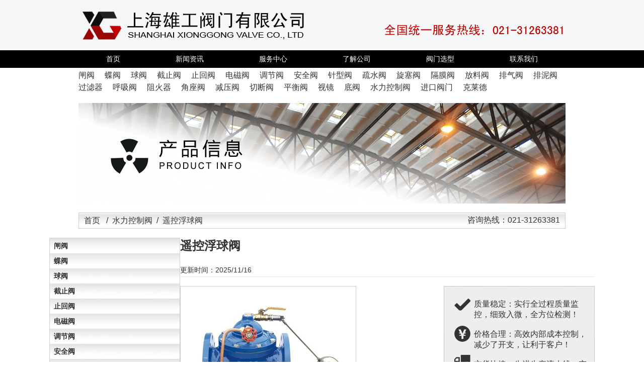

--- FILE ---
content_type: text/html
request_url: http://www.xgfmvalve.com/XG_1163.html
body_size: 9331
content:

<html xmlns="http://www.w3.org/1999/xhtml">
<head>
<meta http-equiv="Content-Type" content="text/html; charset=gb2312" />
<title>遥控浮球阀,100X水力遥控浮球阀-上海品牌,上海雄工阀门有限公司</title>
<meta name="keywords" content="遥控浮球阀,100X水力遥控浮球阀" />
<meta name="description" content="上海雄工品牌遥控浮球阀,100X水力遥控浮球阀参数、功能、原理,符合相关制造标准、遥控浮球阀满足各种工业管道控制需求,为您解决各种工矿问题。遥控浮球阀种类齐全!欢迎来电咨询,采购！" />
<link href="css.css" rel="stylesheet" type="text/css">
</head>

<body>
<table width="100%" border="0" cellpadding="0" cellspacing="0" bgcolor="#F5F6F8">
  <tr>
    <td>
<table width="100%" height="100" border="0" cellspacing="0" cellpadding="0">
  <tr>
    <td><table width="968" border="0" align="center" cellpadding="0" cellspacing="0">
      <tr>
        <td><img src="images/logo.png" ></td>
        <td align="right"><img src="images/logo2.png" ></td>
      </tr>
    </table></td>
  </tr>
</table>
	
	
	
	
	
	<table width="100%" border="0" cellpadding="0" cellspacing="0" bgcolor="#000000">
      <tr>
        <td><table width="968" height="35" border="0" align="center" cellpadding="0" cellspacing="0">
          <tr>
            <td><a href="index.html" class="m1">首页</a><a href="Industry_News_1.html" class="m1">新闻资讯</a><a href="service.html" class="m1">服务中心</a><a href="about.html" class="m1">了解公司</a><a href="famenxuanxing.html" class="m1">阀门选型</a><a href="contact.html" class="m1">联系我们</a></td>
          </tr>
        </table></td>
      </tr>
    </table>
<table width="100%" border="0" cellspacing="0" cellpadding="0" height="2" bgcolor="#FFFFFF">
  <tr>
    <td></td>
  </tr>
</table>
	</td>
  </tr>
</table>
<table width="100%" height="201" border="0" cellpadding="0" cellspacing="0"  >
      <tr>
        <td valign="top"><table width="968" height="50" border="0" align="center" cellpadding="0" cellspacing="0">
          <tr>
            <td>
                <a href="zhafa_1.html"><font color="#333">闸阀</font></a>&nbsp;&nbsp;&nbsp;&nbsp;
                
                <a href="diefa_1.html"><font color="#333">蝶阀</font></a>&nbsp;&nbsp;&nbsp;&nbsp;
                
                <a href="qiufa_1.html"><font color="#333">球阀</font></a>&nbsp;&nbsp;&nbsp;&nbsp;
                
                <a href="jiezhifa_1.html"><font color="#333">截止阀</font></a>&nbsp;&nbsp;&nbsp;&nbsp;
                
                <a href="zhihuifa_1.html"><font color="#333">止回阀</font></a>&nbsp;&nbsp;&nbsp;&nbsp;
                
                <a href="diancifa_1.html"><font color="#333">电磁阀</font></a>&nbsp;&nbsp;&nbsp;&nbsp;
                
                <a href="tiaojiefa_1.html"><font color="#333">调节阀</font></a>&nbsp;&nbsp;&nbsp;&nbsp;
                
                <a href="anquanfa_1.html"><font color="#333">安全阀</font></a>&nbsp;&nbsp;&nbsp;&nbsp;
                
                <a href="zhenxingfa_1.html"><font color="#333">针型阀</font></a>&nbsp;&nbsp;&nbsp;&nbsp;
                
                <a href="shushuifa_1.html"><font color="#333">疏水阀</font></a>&nbsp;&nbsp;&nbsp;&nbsp;
                
                <a href="xuansaifa_1.html"><font color="#333">旋塞阀</font></a>&nbsp;&nbsp;&nbsp;&nbsp;
                
                <a href="gemofa_1.html"><font color="#333">隔膜阀</font></a>&nbsp;&nbsp;&nbsp;&nbsp;
                
                <a href="fangliaofa_1.html"><font color="#333">放料阀</font></a>&nbsp;&nbsp;&nbsp;&nbsp;
                
                <a href="paiqifa_1.html"><font color="#333">排气阀</font></a>&nbsp;&nbsp;&nbsp;&nbsp;
                
                <a href="painifa_1.html"><font color="#333">排泥阀</font></a>&nbsp;&nbsp;&nbsp;&nbsp;
                
                <a href="guolvqi_1.html"><font color="#333">过滤器</font></a>&nbsp;&nbsp;&nbsp;&nbsp;
                
                <a href="huxifa_1.html"><font color="#333">呼吸阀</font></a>&nbsp;&nbsp;&nbsp;&nbsp;
                
                <a href="zuhuoqi_1.html"><font color="#333">阻火器</font></a>&nbsp;&nbsp;&nbsp;&nbsp;
                
                <a href="jiaozuofa_1.html"><font color="#333">角座阀</font></a>&nbsp;&nbsp;&nbsp;&nbsp;
                
                <a href="jianyafa_1.html"><font color="#333">减压阀</font></a>&nbsp;&nbsp;&nbsp;&nbsp;
                
                <a href="qieduanfa_1.html"><font color="#333">切断阀</font></a>&nbsp;&nbsp;&nbsp;&nbsp;
                
                <a href="pinghengfa_1.html"><font color="#333">平衡阀</font></a>&nbsp;&nbsp;&nbsp;&nbsp;
                
                <a href="shijing_1.html"><font color="#333">视镜</font></a>&nbsp;&nbsp;&nbsp;&nbsp;
                
                <a href="difa_1.html"><font color="#333">底阀</font></a>&nbsp;&nbsp;&nbsp;&nbsp;
                
                <a href="slkzfa_1.html"><font color="#333">水力控制阀</font></a>&nbsp;&nbsp;&nbsp;&nbsp;
                
                <a href="jkfm_1.html"><font color="#333">进口阀门</font></a>&nbsp;&nbsp;&nbsp;&nbsp;
                
                <a href="famen_1.html"><font color="#333">克莱德</font></a>&nbsp;&nbsp;&nbsp;&nbsp;
                </td>
          </tr>
        </table>
          <br>
          <table width="968" border="0" align="center" cellpadding="0" cellspacing="0">
            <tr>
              <td><img src="images/header8.jpg" width="968" height="200"></td>
            </tr>
          </table></td>
      </tr>
    </table>
    <br>
    <table width="968" height="32" border="0" align="center" cellpadding="0" cellspacing="1" bgcolor="#CCCCCC">
      <tr>
        <td background="images/index_28.jpg"><table width="98%" border="0" align="center" cellpadding="0" cellspacing="0">
          <tr>
            <td><a href="index.html">首页</a> &nbsp;&nbsp;/&nbsp;&nbsp;<a href="slkzfa_1.html">水力控制阀</a>&nbsp;&nbsp;/&nbsp;&nbsp;遥控浮球阀</td>
            <td align="right">咨询热线：021-31263381</td>
          </tr>
        </table></td>
      </tr>
    </table>
    <br>
<table width="968" border="0" align="center" cellpadding="0" cellspacing="0" bgcolor="#FFFFFF">
  <tr>
    <td width="260" valign="top"><SCRIPT> 
<!-- 
function showHide(obj){ 
nextobj=obj.parentElement.nextSibling; 
if(nextobj.style.display=="") 
nextobj.style.display="none"; 
else 
nextobj.style.display=""; 
return; 
} 

--> 
</SCRIPT>
<table width="260" border="0" cellspacing="0" cellpadding="0">
  <tr>
    <td valign="top" class="lefttb">
<table width="100%" border="0" cellspacing="0" cellpadding="0">
        <tr>
          <td id=item$pval[catID]) style="CURSOR: hand" onclick="showHide(this)"><table width="100%" border="0" cellspacing="0" cellpadding="0" background="images/bg_01.jpg">
            <tr>
          <td height="30" class="leftmu">&nbsp;&nbsp;<a href="zhafa_1.html">闸阀</a></td>
		    </tr>
         </table></td>
        </tr>

<tr >
          <td colspan="2" align="right"><table width="100%" border="0" cellspacing="0" cellpadding="5">
					
    </table></td>
  </tr>				

            <tr>
          <td id=item$pval[catID]) style="CURSOR: hand" onclick="showHide(this)"><table width="100%" border="0" cellspacing="0" cellpadding="0" background="images/bg_01.jpg">
            <tr>
          <td height="30" class="leftmu">&nbsp;&nbsp;<a href="diefa_1.html">蝶阀</a></td>
		    </tr>
         </table></td>
        </tr>

<tr >
          <td colspan="2" align="right"><table width="100%" border="0" cellspacing="0" cellpadding="5">
					
    </table></td>
  </tr>				

            <tr>
          <td id=item$pval[catID]) style="CURSOR: hand" onclick="showHide(this)"><table width="100%" border="0" cellspacing="0" cellpadding="0" background="images/bg_01.jpg">
            <tr>
          <td height="30" class="leftmu">&nbsp;&nbsp;<a href="qiufa_1.html">球阀</a></td>
		    </tr>
         </table></td>
        </tr>

<tr >
          <td colspan="2" align="right"><table width="100%" border="0" cellspacing="0" cellpadding="5">
					
    </table></td>
  </tr>				

            <tr>
          <td id=item$pval[catID]) style="CURSOR: hand" onclick="showHide(this)"><table width="100%" border="0" cellspacing="0" cellpadding="0" background="images/bg_01.jpg">
            <tr>
          <td height="30" class="leftmu">&nbsp;&nbsp;<a href="jiezhifa_1.html">截止阀</a></td>
		    </tr>
         </table></td>
        </tr>

<tr >
          <td colspan="2" align="right"><table width="100%" border="0" cellspacing="0" cellpadding="5">
					
    </table></td>
  </tr>				

            <tr>
          <td id=item$pval[catID]) style="CURSOR: hand" onclick="showHide(this)"><table width="100%" border="0" cellspacing="0" cellpadding="0" background="images/bg_01.jpg">
            <tr>
          <td height="30" class="leftmu">&nbsp;&nbsp;<a href="zhihuifa_1.html">止回阀</a></td>
		    </tr>
         </table></td>
        </tr>

<tr >
          <td colspan="2" align="right"><table width="100%" border="0" cellspacing="0" cellpadding="5">
					
    </table></td>
  </tr>				

            <tr>
          <td id=item$pval[catID]) style="CURSOR: hand" onclick="showHide(this)"><table width="100%" border="0" cellspacing="0" cellpadding="0" background="images/bg_01.jpg">
            <tr>
          <td height="30" class="leftmu">&nbsp;&nbsp;<a href="diancifa_1.html">电磁阀</a></td>
		    </tr>
         </table></td>
        </tr>

<tr >
          <td colspan="2" align="right"><table width="100%" border="0" cellspacing="0" cellpadding="5">
					
    </table></td>
  </tr>				

            <tr>
          <td id=item$pval[catID]) style="CURSOR: hand" onclick="showHide(this)"><table width="100%" border="0" cellspacing="0" cellpadding="0" background="images/bg_01.jpg">
            <tr>
          <td height="30" class="leftmu">&nbsp;&nbsp;<a href="tiaojiefa_1.html">调节阀</a></td>
		    </tr>
         </table></td>
        </tr>

<tr >
          <td colspan="2" align="right"><table width="100%" border="0" cellspacing="0" cellpadding="5">
					
    </table></td>
  </tr>				

            <tr>
          <td id=item$pval[catID]) style="CURSOR: hand" onclick="showHide(this)"><table width="100%" border="0" cellspacing="0" cellpadding="0" background="images/bg_01.jpg">
            <tr>
          <td height="30" class="leftmu">&nbsp;&nbsp;<a href="anquanfa_1.html">安全阀</a></td>
		    </tr>
         </table></td>
        </tr>

<tr >
          <td colspan="2" align="right"><table width="100%" border="0" cellspacing="0" cellpadding="5">
					
    </table></td>
  </tr>				

            <tr>
          <td id=item$pval[catID]) style="CURSOR: hand" onclick="showHide(this)"><table width="100%" border="0" cellspacing="0" cellpadding="0" background="images/bg_01.jpg">
            <tr>
          <td height="30" class="leftmu">&nbsp;&nbsp;<a href="zhenxingfa_1.html">针型阀</a></td>
		    </tr>
         </table></td>
        </tr>

<tr >
          <td colspan="2" align="right"><table width="100%" border="0" cellspacing="0" cellpadding="5">
					
    </table></td>
  </tr>				

            <tr>
          <td id=item$pval[catID]) style="CURSOR: hand" onclick="showHide(this)"><table width="100%" border="0" cellspacing="0" cellpadding="0" background="images/bg_01.jpg">
            <tr>
          <td height="30" class="leftmu">&nbsp;&nbsp;<a href="shushuifa_1.html">疏水阀</a></td>
		    </tr>
         </table></td>
        </tr>

<tr >
          <td colspan="2" align="right"><table width="100%" border="0" cellspacing="0" cellpadding="5">
					
    </table></td>
  </tr>				

            <tr>
          <td id=item$pval[catID]) style="CURSOR: hand" onclick="showHide(this)"><table width="100%" border="0" cellspacing="0" cellpadding="0" background="images/bg_01.jpg">
            <tr>
          <td height="30" class="leftmu">&nbsp;&nbsp;<a href="xuansaifa_1.html">旋塞阀</a></td>
		    </tr>
         </table></td>
        </tr>

<tr >
          <td colspan="2" align="right"><table width="100%" border="0" cellspacing="0" cellpadding="5">
					
    </table></td>
  </tr>				

            <tr>
          <td id=item$pval[catID]) style="CURSOR: hand" onclick="showHide(this)"><table width="100%" border="0" cellspacing="0" cellpadding="0" background="images/bg_01.jpg">
            <tr>
          <td height="30" class="leftmu">&nbsp;&nbsp;<a href="gemofa_1.html">隔膜阀</a></td>
		    </tr>
         </table></td>
        </tr>

<tr >
          <td colspan="2" align="right"><table width="100%" border="0" cellspacing="0" cellpadding="5">
					
    </table></td>
  </tr>				

            <tr>
          <td id=item$pval[catID]) style="CURSOR: hand" onclick="showHide(this)"><table width="100%" border="0" cellspacing="0" cellpadding="0" background="images/bg_01.jpg">
            <tr>
          <td height="30" class="leftmu">&nbsp;&nbsp;<a href="fangliaofa_1.html">放料阀</a></td>
		    </tr>
         </table></td>
        </tr>

<tr >
          <td colspan="2" align="right"><table width="100%" border="0" cellspacing="0" cellpadding="5">
					
    </table></td>
  </tr>				

            <tr>
          <td id=item$pval[catID]) style="CURSOR: hand" onclick="showHide(this)"><table width="100%" border="0" cellspacing="0" cellpadding="0" background="images/bg_01.jpg">
            <tr>
          <td height="30" class="leftmu">&nbsp;&nbsp;<a href="paiqifa_1.html">排气阀</a></td>
		    </tr>
         </table></td>
        </tr>

<tr >
          <td colspan="2" align="right"><table width="100%" border="0" cellspacing="0" cellpadding="5">
					
    </table></td>
  </tr>				

            <tr>
          <td id=item$pval[catID]) style="CURSOR: hand" onclick="showHide(this)"><table width="100%" border="0" cellspacing="0" cellpadding="0" background="images/bg_01.jpg">
            <tr>
          <td height="30" class="leftmu">&nbsp;&nbsp;<a href="painifa_1.html">排泥阀</a></td>
		    </tr>
         </table></td>
        </tr>

<tr >
          <td colspan="2" align="right"><table width="100%" border="0" cellspacing="0" cellpadding="5">
					
    </table></td>
  </tr>				

            <tr>
          <td id=item$pval[catID]) style="CURSOR: hand" onclick="showHide(this)"><table width="100%" border="0" cellspacing="0" cellpadding="0" background="images/bg_01.jpg">
            <tr>
          <td height="30" class="leftmu">&nbsp;&nbsp;<a href="guolvqi_1.html">过滤器</a></td>
		    </tr>
         </table></td>
        </tr>

<tr >
          <td colspan="2" align="right"><table width="100%" border="0" cellspacing="0" cellpadding="5">
					
    </table></td>
  </tr>				

            <tr>
          <td id=item$pval[catID]) style="CURSOR: hand" onclick="showHide(this)"><table width="100%" border="0" cellspacing="0" cellpadding="0" background="images/bg_01.jpg">
            <tr>
          <td height="30" class="leftmu">&nbsp;&nbsp;<a href="huxifa_1.html">呼吸阀</a></td>
		    </tr>
         </table></td>
        </tr>

<tr >
          <td colspan="2" align="right"><table width="100%" border="0" cellspacing="0" cellpadding="5">
					
    </table></td>
  </tr>				

            <tr>
          <td id=item$pval[catID]) style="CURSOR: hand" onclick="showHide(this)"><table width="100%" border="0" cellspacing="0" cellpadding="0" background="images/bg_01.jpg">
            <tr>
          <td height="30" class="leftmu">&nbsp;&nbsp;<a href="zuhuoqi_1.html">阻火器</a></td>
		    </tr>
         </table></td>
        </tr>

<tr >
          <td colspan="2" align="right"><table width="100%" border="0" cellspacing="0" cellpadding="5">
					
    </table></td>
  </tr>				

            <tr>
          <td id=item$pval[catID]) style="CURSOR: hand" onclick="showHide(this)"><table width="100%" border="0" cellspacing="0" cellpadding="0" background="images/bg_01.jpg">
            <tr>
          <td height="30" class="leftmu">&nbsp;&nbsp;<a href="jiaozuofa_1.html">角座阀</a></td>
		    </tr>
         </table></td>
        </tr>

<tr >
          <td colspan="2" align="right"><table width="100%" border="0" cellspacing="0" cellpadding="5">
					
    </table></td>
  </tr>				

            <tr>
          <td id=item$pval[catID]) style="CURSOR: hand" onclick="showHide(this)"><table width="100%" border="0" cellspacing="0" cellpadding="0" background="images/bg_01.jpg">
            <tr>
          <td height="30" class="leftmu">&nbsp;&nbsp;<a href="jianyafa_1.html">减压阀</a></td>
		    </tr>
         </table></td>
        </tr>

<tr >
          <td colspan="2" align="right"><table width="100%" border="0" cellspacing="0" cellpadding="5">
					
    </table></td>
  </tr>				

            <tr>
          <td id=item$pval[catID]) style="CURSOR: hand" onclick="showHide(this)"><table width="100%" border="0" cellspacing="0" cellpadding="0" background="images/bg_01.jpg">
            <tr>
          <td height="30" class="leftmu">&nbsp;&nbsp;<a href="qieduanfa_1.html">切断阀</a></td>
		    </tr>
         </table></td>
        </tr>

<tr >
          <td colspan="2" align="right"><table width="100%" border="0" cellspacing="0" cellpadding="5">
					
    </table></td>
  </tr>				

            <tr>
          <td id=item$pval[catID]) style="CURSOR: hand" onclick="showHide(this)"><table width="100%" border="0" cellspacing="0" cellpadding="0" background="images/bg_01.jpg">
            <tr>
          <td height="30" class="leftmu">&nbsp;&nbsp;<a href="pinghengfa_1.html">平衡阀</a></td>
		    </tr>
         </table></td>
        </tr>

<tr >
          <td colspan="2" align="right"><table width="100%" border="0" cellspacing="0" cellpadding="5">
					
    </table></td>
  </tr>				

            <tr>
          <td id=item$pval[catID]) style="CURSOR: hand" onclick="showHide(this)"><table width="100%" border="0" cellspacing="0" cellpadding="0" background="images/bg_01.jpg">
            <tr>
          <td height="30" class="leftmu">&nbsp;&nbsp;<a href="shijing_1.html">视镜</a></td>
		    </tr>
         </table></td>
        </tr>

<tr >
          <td colspan="2" align="right"><table width="100%" border="0" cellspacing="0" cellpadding="5">
					
    </table></td>
  </tr>				

            <tr>
          <td id=item$pval[catID]) style="CURSOR: hand" onclick="showHide(this)"><table width="100%" border="0" cellspacing="0" cellpadding="0" background="images/bg_01.jpg">
            <tr>
          <td height="30" class="leftmu">&nbsp;&nbsp;<a href="difa_1.html">底阀</a></td>
		    </tr>
         </table></td>
        </tr>

<tr >
          <td colspan="2" align="right"><table width="100%" border="0" cellspacing="0" cellpadding="5">
					
    </table></td>
  </tr>				

            <tr>
          <td id=item$pval[catID]) style="CURSOR: hand" onclick="showHide(this)"><table width="100%" border="0" cellspacing="0" cellpadding="0" background="images/bg_01.jpg">
            <tr>
          <td height="30" class="leftmu">&nbsp;&nbsp;<a href="slkzfa_1.html">水力控制阀</a></td>
		    </tr>
         </table></td>
        </tr>

<tr >
          <td colspan="2" align="right"><table width="100%" border="0" cellspacing="0" cellpadding="5">
					
    </table></td>
  </tr>				

            <tr>
          <td id=item$pval[catID]) style="CURSOR: hand" onclick="showHide(this)"><table width="100%" border="0" cellspacing="0" cellpadding="0" background="images/bg_01.jpg">
            <tr>
          <td height="30" class="leftmu">&nbsp;&nbsp;<a href="jkfm_1.html">进口阀门</a></td>
		    </tr>
         </table></td>
        </tr>

<tr >
          <td colspan="2" align="right"><table width="100%" border="0" cellspacing="0" cellpadding="5">
					
    </table></td>
  </tr>				

            <tr>
          <td id=item$pval[catID]) style="CURSOR: hand" onclick="showHide(this)"><table width="100%" border="0" cellspacing="0" cellpadding="0" background="images/bg_01.jpg">
            <tr>
          <td height="30" class="leftmu">&nbsp;&nbsp;<a href="famen_1.html">克莱德</a></td>
		    </tr>
         </table></td>
        </tr>

<tr >
          <td colspan="2" align="right"><table width="100%" border="0" cellspacing="0" cellpadding="5">
					
    </table></td>
  </tr>				

            

</table>
</td>
  </tr>
</table></td>
    <td width="15" valign="top"></td>
    <td valign="top">
<table width="680" border="0" cellspacing="0" cellpadding="0">
        <tr>
          <td valign="top"><h2>遥控浮球阀</h2></td>
        </tr>
		<tr>
          <td height="25" class="txt1">更新时间：2025/11/16　</td>
        </tr>
        <tr>
          <td bgcolor="#EAEAEA" height="1"></td>
        </tr>
        <tr>
          <td valign="top" class="line2"><br>
<table width="100%" height="253" border="0" cellpadding="0" cellspacing="0" class="putb">
            <tr>
              <td valign="top"><table width="350" height="265" border="0" cellpadding="0" cellspacing="1" bgcolor="#CCCCCC">
                <tr>
                  <td align="center" valign="middle" bgcolor="#FFFFFF"><img src="/xguse/upImages/20154120373015185.jpg" width="303" height="188"></td>
                </tr>
              </table>
                </td>
              <td height="25"><table width="100%" border="0" cellspacing="0" cellpadding="0">
                  <tr>
                    <td align="right"><table width="300" height="206" border="0" cellpadding="0" cellspacing="0" background="images/index-right.jpg">
                      <tr>
                        <td valign="top"><table width="100%" height="11" border="0" cellpadding="0" cellspacing="0">
                          <tr>
                            <td></td>
                          </tr>
                        </table>
                          <table width="100%" border="0" cellspacing="0" cellpadding="15">
                          <tr>
                            <td width="15%">&nbsp;</td>
                            <td width="85%">质量稳定：实行全过程质量监控，细致入微，全方位检测！<br>
                              <br>
                              价格合理：高效内部成本控制，减少了开支，让利于客户！<br>
                              <br>
                              交货快捷：先进生产流水线，充足的备货，缩短了交货期！</td>
                          </tr>
                        </table></td>
                      </tr>
                    </table>
                      </td>
                  </tr>
                  <tr>
                    <td height="60" align="right" valign="bottom"><table width="300" height="50" border="0" cellpadding="5" cellspacing="1" bgcolor="#BCE8F1">
                      <tr>
                        <td bgcolor="#D9EDF6">提供全套工程阀门解决方案，<font color="red" size="-1">遥控浮球阀</font>售前、售中、售后专业服务。</td>
                      </tr>
                    </table>
                      </td>
                  </tr>
                </table></td>
            </tr>
          </table></td>
        </tr><tr>
          <td align="left" valign="top" class="line2"><br>
              <table width="100%" border="0" align="center" cellpadding="5" cellspacing="1" bgcolor="#CCCCCC">
  <tr>
    <td width="16%" height="30" bgcolor="#FFFFFF">&nbsp;&nbsp;产品名称：</td>
    <td width="27%" bgcolor="#FFFFFF"><a href="XG_1163.html">遥控浮球阀</a></td>
    <td width="16%" align="center" bgcolor="#FFFFFF">&nbsp;&nbsp;产品型号：</td>
    <td width="41%" bgcolor="#FFFFFF">100X</td>
  </tr>
  <tr>
    <td width="16%" height="30" bgcolor="#FFFFFF">&nbsp;&nbsp;驱动方式：</td>
    <td width="27%" bgcolor="#FFFFFF">自动</td>
    <td width="16%" align="center" bgcolor="#FFFFFF">&nbsp;&nbsp;连接形式：</td>
    <td width="41%" bgcolor="#FFFFFF">法兰</td>
  </tr>
  <tr>
    <td width="16%" height="30" bgcolor="#FFFFFF">&nbsp;&nbsp;结构形式：</td>
    <td width="27%" bgcolor="#FFFFFF">隔膜式</td>
    <td width="16%" align="center" bgcolor="#FFFFFF">&nbsp;&nbsp;密封结构：</td>
    <td width="41%" bgcolor="#FFFFFF">NBR</td>
  </tr>
  <tr>
    <td width="16%" height="30" bgcolor="#FFFFFF">&nbsp;&nbsp;压力范围：</td>
    <td width="27%" bgcolor="#FFFFFF">1.0MPa-2.5MPa </td>
    <td width="16%" align="center" bgcolor="#FFFFFF">&nbsp;&nbsp;公称通径：</td>
    <td width="41%" bgcolor="#FFFFFF">DN20-800</td>
  </tr>
  <tr>
    <td width="16%" height="30" bgcolor="#FFFFFF">&nbsp;&nbsp;常用材质：</td>
    <td width="27%" bgcolor="#FFFFFF">铸铁,铸钢,不锈钢</td>
    <td width="16%" align="center" bgcolor="#FFFFFF">&nbsp;&nbsp;铭牌：</td>
    <td width="41%" bgcolor="#FFFFFF">雄工品牌</td>
  </tr>
</table>
		  
		  <br><script language="javascript"> 
function showInfo(f) 
{ 
 document.getElementById("tab1").style.display="none"; 
 document.getElementById("tab2").style.display="none"; 
 document.getElementById("tab3").style.display="none"; 
 document.getElementById("t1").style.backgroundImage='url(/images/pro_des_out.jpg)'; 
 document.getElementById("t2").style.backgroundImage='url(/images/pro_des_out.jpg)'; 
 document.getElementById("t3").style.backgroundImage='url(/images/pro_des_out.jpg)'; 
 document.getElementById("tab"+f).style.display=""; 
 document.getElementById("t"+f).style.backgroundImage='url(/images/pro_des_over.jpg)'; 
} 
</script>
		  <table width="100%" border="0" cellspacing="0" cellpadding="0">
            <tr>
              <td width="80" height="28" align="center" background="images/pro_des_over.jpg" id="t1" onClick="showInfo(1);" style="CURSOR: pointer" ><strong>产品说明</strong></td>
              <td width="10" style="border-bottom:1px solid #CCCCCC">&nbsp;</td>
              <td width="80" align="center" background="images/pro_des_out.jpg" id="t2" onClick="showInfo(2);" style="CURSOR: pointer" ><strong>相关产品</strong></td>
              <td width="10" style="border-bottom:1px solid #CCCCCC">&nbsp;</td>
              <td width="80" align="center" background="images/pro_des_out.jpg" id="t3" onClick="showInfo(3);" style="CURSOR: pointer" ><strong>订货流程</strong></td>
              <td style="border-bottom:1px solid #CCCCCC">&nbsp;</td>
            </tr>
          </table>
			<div id="tab1" style="display:block">
			<p><strong><span style="font-size: 18px;">遥控浮球阀,100X水力遥控浮球阀用途介绍:</span></strong></p><p>水力遥控浮球阀能有效的控制水塔或水箱液面，适合时切断或打开阀芯输入水流或阻止水流外泄，液位控制准确，水位不受压力波动干扰，开闭紧密不漏水，浮球灵活，维护保养简单。适用于高层建筑中的水箱，水池，水塔的自动供水系统 <br/><strong>遥控浮球阀,100X水力遥控浮球阀产品工作原理特点：</strong><br/>水力遥控浮球阀由主阀、针阀、球阀、浮球阀、微型过滤器等组成水力控制接管系统，调定后，自动控制液面高度。当水位达到指定水位，浮球浮漂通过导管的压力传递致水力浮球阀上阀腔压力加大，主阀截流口被关闭，停止水流通过；当水位低于浮球浮漂位置，导管传递压力，上阀腔压力得到释放，上移，截流口重新被打开，开始了供水。这样反复使用，实现了水位的控制。<br/>力遥控浮球阀直接利用液面控制，不需要其它装置和能源，保养简便，液面控制准确度高，不受水压影响，密封可靠。</p><p><span style="font-size: 16px;"><strong>遥控浮球阀,100X水力遥控浮球阀技术参数</strong></span> </p><table width="100%" style="width: 652px; color: rgb(0, 0, 0); font-family: 微软雅黑; font-size: 14px; font-style: normal; font-weight: 400;" border="1" cellspacing="0" cellpadding="0"><tbody><tr class="firstRow"><td>
				公称压(Mpa)			</td><td>
				壳体试验压力(MPa)			</td><td>
				密封试验压力(MPa)			</td><td>
				适用介质			</td><td>
				介质温度(℃)			</td></tr><tr><td>
				1.0			</td><td>
				1.5			</td><td>
				1.1			</td><td rowspan="3">
				水			</td><td rowspan="3">
				0-80			</td></tr><tr><td>
				1.6			</td><td>
				2.4			</td><td>
				1.76			</td></tr><tr><td>
				2.5			</td><td>
				3.75			</td><td>
				2.75			</td></tr></tbody></table><p><span style="font-size: 16px;"><strong>遥控浮球阀,100X水力遥控浮球阀主要零件</strong></span> </p><table width="100%" style="width: 652px; color: rgb(0, 0, 0); font-family: 微软雅黑; font-size: 14px; font-style: normal; font-weight: 400;" border="1" cellspacing="0" cellpadding="0"><tbody><tr class="firstRow"><td>
				零件名称			</td><td>
				零件材料			</td></tr><tr><td>
				阀体阀盖			</td><td>
				WCB			</td></tr><tr><td>
				阀座阀盘			</td><td>
				铜合金			</td></tr><tr><td>
				密封圈 O型圈			</td><td>
				丁腈橡胶			</td></tr><tr><td>
				阀杆			</td><td>
				2Cr13			</td></tr><tr><td>
				弹簧			</td><td>
				50CrVA			</td></tr><tr><td>
				针型阀			</td><td>
				铜合金			</td></tr><tr><td>
				球阀			</td><td>
				铜合金			</td></tr><tr><td>
				浮球阀			</td><td>
				铜合金			</td></tr><tr><td>
				微型过滤器			</td><td>
				不锈钢			</td></tr></tbody></table><p><span style="font-size: 18px;"><strong>遥控浮球阀,100X水力遥控浮球阀尺寸结构图</strong></span>：</p><p><img width="824" height="949" style="width: 824px; height: 949px;" alt="遥控浮球阀,100X水力遥控浮球阀尺寸结构图外形尺寸结构图" src="/KstXl/attached/image/20150401/20150401204147014701.jpg" border="0" vspace="0" title="遥控浮球阀,100X水力遥控浮球阀尺寸结构图外形尺寸结构图"/> </p><p><img width="811" height="487" style="width: 811px; height: 487px;" alt="遥控浮球阀,100X水力遥控浮球阀实物图" src="/KstXl/attached/image/20190715/20190715114869016901.jpg" border="0" vspace="0" title="遥控浮球阀,100X水力遥控浮球阀实物图"/></p><p><strong><span style="font-size:24px;">售后服务承诺</span></strong> </p><p>
	&nbsp;对于贵公司在雄工阀门订购阀门产品，我司在售后服务方面作如下承诺：</p><p>
	一、我公司对产品质量实行三包，即：包质、包换、保修；</p><p>
	二、合同签订后，保证保质、保量，按时交货；</p><p>
	三、本公司确保所提供阀门产品达到合同指标</p><p>
	四、对于需方的技术咨询，随时给予解答；</p><p>
	当接到用户反应质量问题的信函或电话后，保证24小时内作出答复解决问题。</p>
<table width="100%" border="0" height=50  cellspacing="5" cellpadding="5" style="margin-top:5px;margin-bottom:5px;">
  <tr>
  <td width="50%">相关产品：<a href="XG_1162.html">定水位阀</a></td>
  <td width="50%" align=right>更多相关产品：<a href="XG_1164.html">YQ98003过滤活塞式遥控浮球阀</a>&nbsp;&nbsp;</td>
  </tr>
</table>			
			</div>
		<div id="tab2" style="display:none">
			
<table width="100%" border="0" cellspacing="0" cellpadding="5">
				           <tr>	 
              <td class="m3"><a href="XG_1192.html">倒流防止器</a></td>
 
              <td class="m3"><a href="XG_1191.html">水流指示器</a></td>
 
              <td class="m3"><a href="XG_1190.html">水锤吸纳器</a></td>
 
              <td class="m3"><a href="XG_1189.html">防污隔断阀</a></td>
</tr><tr> 
              <td class="m3"><a href="XG_1188.html">防逆水封阀</a></td>
 
              <td class="m3"><a href="XG_1187.html">液压水位控制阀</a></td>
 
              <td class="m3"><a href="XG_1186.html">紧急关闭阀</a></td>
 
              <td class="m3"><a href="XG_1185.html">压差旁通阀</a></td>
</tr><tr> 
              <td class="m3"><a href="XG_1184.html">多功能水泵控制阀</a></td>
 
              <td class="m3"><a href="XG_1183.html">电动控制阀</a></td>
 
              <td class="m3"><a href="XG_1182.html">安全泄压阀</a></td>
 
              <td class="m3"><a href="XG_1181.html">泄压阀</a></td>
</tr><tr> 
              <td class="m3"><a href="XG_1180.html">流量控制阀</a></td>
 
              <td class="m3"><a href="XG_1179.html">缓闭止回阀</a></td>
 
              <td class="m3"><a href="XG_1178.html">可调式减压稳压阀</a></td>
 
              <td class="m3"><a href="XG_1177.html">200X减压阀</a></td>
</tr><tr> 
              <td class="m3"><a href="XG_1176.html">活塞式遥控浮球阀</a></td>
 
              <td class="m3"><a href="XG_1175.html">YQ980012过滤活塞式可调减压流量控制阀</a></td>
 
              <td class="m3"><a href="XG_1174.html">YQ980010过滤活塞式预防水击泄放阀</a></td>
 
              <td class="m3"><a href="XG_1173.html">YQ980011过滤活塞式流量控制阀</a></td>
</tr><tr> 
              <td class="m3"><a href="XG_1172.html">YQ98009过滤活塞式定比减压阀</a></td>
 
              <td class="m3"><a href="XG_1171.html">YQ98008减压紧急关闭阀</a></td>
 
              <td class="m3"><a href="XG_1170.html">YQ98007过滤活塞式高度水位控制阀</a></td>
 
              <td class="m3"><a href="XG_1169.html">YQ98006过滤活塞式电磁控制阀</a></td>
</tr><tr> 
              <td class="m3"><a href="XG_1168.html">YQ98005过滤活塞式电动浮球阀</a></td>
 
              <td class="m3"><a href="XG_1167.html">YQ98004过滤活塞式缓闭止回阀</a></td>
 
              <td class="m3"><a href="XG_1166.html">YQ98002过滤活塞式安全泄压阀</a></td>
 
              <td class="m3"><a href="XG_1165.html">YQ98001过滤活塞式可调减压阀</a></td>
</tr><tr> 
              <td class="m3"><a href="XG_1164.html">YQ98003过滤活塞式遥控浮球阀</a></td>
 
              <td class="m3"><a href="XG_1163.html">遥控浮球阀</a></td>
 
              <td class="m3"><a href="XG_1162.html">定水位阀</a></td>
 
              <td class="m3"><a href="XG_1161.html">防爆波阀</a></td>
</tr><tr>
            </tr>
    </table>			
			
		    </div>
			<div id="tab3" style="display:none">
    <h3>订货流程</h3>
    <ol>
      <li>客户采购清单请传真至 021-60714833，或来电咨询 021-31263381。</li>
      <li>收到客户采购清单，为客户提供阀门型号选型与报价（价格清单）。</li>
      <li>具体商定：交货期、特殊要求等事宜。</li>
    </ol>
    
    <h3>订货须知</h3>
    
    <ol>
      <li>客户对产品有特殊要求，须在订货合同中提供以下说明：
        <ol>
          <li>结构长度</li>
          <li>连接形式</li>
          <li>公称直径、全通径、缩径、管道尺寸</li>
          <li>运用介质及温度、压力范围</li>
          <li>实验、检验标准及其他要求</li>
        </ol>
      </li>
      <li>本场可根据客户特殊要求配置各类驱动装置。</li>
      <li>如由客户提供确定的阀门类型和型号时，客户应正确说明其型号的含义和要求，在供需双方理解一致的条件下签订合同。</li>
    </ol>
	
	<h3>服务承诺</h3>
    <h3>专业制造、专业服务，雄工为你创造更多价值</h3>
    
    <p>不断提升服务质量，精益求精，“真诚的服务”是雄工永恒的主题。雄工严格按照 ISO9001-2000 质量体系认证要求，质量严格把关，责任到人，确保生产、销售、服务的健康运行。加强与用户沟通，竭诚为广大客户提供优质产品，至善至美服务，特此我厂做出如下承诺：</p>
    
    <h3>产品标准</h3>
    <p>产品严格按照中国 GB、HG 标准和美国 API 等标准设计、制造、验收。密封面硬度达到国家规定要求，宽度超过国家标准。</p>
    
    <h3>售前服务</h3>
    <p>产品介绍，技术交流，非标产品设计，疑难解答</p>
    
    <h3>售中服务</h3>
    <ol>
      <li>守信合同，保证及时供货，随时保持与客户联系</li>
      <li>对特殊或复杂的产品，我厂安排技术人员对用户进行产品使用、故障排除、调式及维修进行培训和指导。</li>
    </ol>
    
    <h3>售后服务</h3>
    <ol>
      <li>雄工产品质保期为自出厂起 12 个月，实行“三包”服务（包退、包换、包修）。</li>
      <li>产品在使用中我厂定期组织技术、检查人员进行访问，征询用户对产品质量、使用状况、改进意见等方面的反馈，以便进一步提高产品质量。</li>
      <li>对用户投诉产品质量问题，快速做出反映，售后服务人员在 24-36 小时（省外 48 小时）赶赴现场。</li>
      <li>对售后服务，要求用户填写服务后的质量反馈表，并做出鉴定意见，一边提高雄工的服务质量</li>
    </ol>

	      </div>          </td>
        </tr>
      </table>

    </td>
  </tr>
</table>
<table width="100%" border="0" align="center" cellpadding="0" cellspacing="0" bgcolor="#EFEFEF" style="border-top:#CCCCCC solid 1px;">
  <tr>
    <td height="80"><br />
  <table width="968" border="0" align="center" cellpadding="0" cellspacing="0">
    <tr>
      <td align="center" class="txt1"><script&nbsp;type="text>总机：021-31263381 | 传真：021-34551310 | Email：xgfm021@163.com 手机：15221970002&nbsp; 微信同步<p>&nbsp; &nbsp; &nbsp; &nbsp;
	Copyright &#169; 2014&nbsp; 上海雄工阀门有限公司 版权所有&nbsp;&nbsp; 地址:上海市松江区茸梅路1108弄</p><p>备案号：&nbsp; &nbsp;<a href="http://beian.miit.gov.cn">沪ICP备14040155号</a></p></script&nbsp;type="text></a></td>
        </tr>
  </table></td></tr>
</table>
</body>
</html>
<!--<script type="text/javascript" src="/qqonline.asp"></script>-->

--- FILE ---
content_type: text/css
request_url: http://www.xgfmvalve.com/css.css
body_size: 1127
content:
@charset "utf-8";
body {
	/*height: 386px;
	width: 1003px;*/
	background-color: #FFFFFF;
	margin: 0px;
	font-family: Arial, Helvetica, sans-serif;
	/*background-image: url(images/bg0.png);*/
	background-repeat: repeat-x;
}
TD {
	FONT-SIZE: 12pt;
	MARGIN: 0px;
	color: #333333;
	font-family: Arial, Helvetica, sans-serif;
}
.top {
	background-image: url(images/index_03.jpg);
	background-repeat: repeat-x;
	height: 90px;
}
.lefttb {
	border: 1px solid #D0D0D0;
}
.leftmu {
	text-decoration: none;
	font-family: 宋体;
	font-size: 14px;
	font-weight: bold;
	color: #000000;
}
.index_title {
	text-decoration: none;
	font-family: 宋体;
	font-size: 18px;
	font-weight: bold;
	color: #000000;
}

.txt1 {
	text-decoration: none;
	font-size: 14px;
	color: #333333;
	font-style: normal;
	font-weight: normal;
	font-family: Arial, Helvetica, sans-serif;
	line-height: 22px;
}
.intro {
	text-decoration: none;
	font-family: Arial, Helvetica, sans-serif;
	font-size: 14px;
	color: #FFFFFF;
}
.inew {
	text-decoration: none;
	color: #A3A1A1;
	font-style: normal;
	font-weight: normal;
	font-family: Arial, Helvetica, sans-serif;
	border-bottom-width: 1px;
	border-bottom-style: dashed;
	border-bottom-color: #dddddd;
}
.bootm {
	border-top-width: 1px;
	border-right-width: 1px;
	border-left-width: 1px;
	border-top-style: solid;
	border-right-style: solid;
	border-left-style: solid;
	border-top-color: #dddddd;
	border-right-color: #dddddd;
	border-left-color: #dddddd;
}
A:link {
	COLOR: #333333;
	TEXT-DECORATION: none;
	font-family: Arial, Helvetica, sans-serif;
	line-height: 24px;
}
A:visited {
	COLOR: #333333;
	TEXT-DECORATION: none;
	font-family: Arial, Helvetica, sans-serif;
	line-height: 24px;
}
A:active {
	COLOR: #333333;
	TEXT-DECORATION: none;
	font-family: Arial, Helvetica, sans-serif;
	line-height: 24px;
}
A:hover {
	COLOR: #FF6600;
	TEXT-DECORATION: underline;
	font-family: Arial, Helvetica, sans-serif;
	line-height: 24px;
}
.m1 {
	COLOR: #ffffff;
	TEXT-DECORATION: none;
	font-family: Arial, Helvetica, sans-serif;
	font-size: 14px;
	/*font-weight:bold;*/
	padding-left:55px;
	padding-right:55px;
}
.m1:link {
	COLOR: #ffffff;
	TEXT-DECORATION: none;
	font-family: Arial, Helvetica, sans-serif;
	font-size: 14px;
	/*font-weight:bold;*/
	padding-left:55px;
	padding-right:55px;
}
.m1:visited {
	COLOR: #ffffff;
	TEXT-DECORATION: none;
	font-family: Arial, Helvetica, sans-serif;
	font-size: 14px;
	/*font-weight:bold;*/
	padding-left:55px;
	padding-right:55px;
}
.m1:active {
	COLOR: #ffffff;
	TEXT-DECORATION: none;
	font-family: Arial, Helvetica, sans-serif;
	font-size: 14px;
	/*font-weight:bold;*/
	padding-left:55px;
	padding-right:55px;
}
.m1:hover {
	COLOR: #FF0000;
	TEXT-DECORATION: none;
	font-family: Arial, Helvetica, sans-serif;
	font-size: 14px;
	/*font-weight:bold;*/
	padding-left:55px;
	padding-right:55px;
}
.m2:link {
	COLOR: #333;
	TEXT-DECORATION: none;
	font-family: Arial, Helvetica, sans-serif;
	font-size: 14px;
}
.m2:visited {
	COLOR: #333;
	TEXT-DECORATION: none;
	font-family: Arial, Helvetica, sans-serif;
	font-size: 14px;
}
.m2:active {
	COLOR: #999;
	TEXT-DECORATION: none;
	font-family: Arial, Helvetica, sans-serif;
	font-size: 14px;
}
.m2:hover {
	COLOR: #999;
	TEXT-DECORATION: none;
	font-family: Arial, Helvetica, sans-serif;
	font-size: 14px;
}
.m3:link {
	COLOR: #333;
	TEXT-DECORATION: none;
	font-family: Arial, Helvetica, sans-serif;
	font-size: 16px;
}
.m3:visited {
	COLOR: #333;
	TEXT-DECORATION: none;
	font-family: Arial, Helvetica, sans-serif;
	font-size: 16px;
	background-color:#E8E8E8
}
.m3:active {
	COLOR: #999;
	TEXT-DECORATION: none;
	font-family: Arial, Helvetica, sans-serif;
	font-size: 16px;
	background-color:#E8E8E8
}
.m3:hover {
	COLOR: #999;
	TEXT-DECORATION: none;
	font-family: Arial, Helvetica, sans-serif;
	font-size: 16px;
	background-color:#E8E8E8
}

.newstb {
	text-decoration: none;
	border: 1px solid #D1CFCF;
	font-family: Arial, Helvetica, sans-serif;
	line-height: 22px;
}
.prtb {
	text-decoration: none;
	border: 1px solid #DDDDDD;
}
.main {
	text-decoration: none;
	color: #5C5C5C;
	font-style: normal;
	font-weight: normal;
	font-family: Verdana, Arial, Helvetica, sans-serif;
	font-size: 12px;
	line-height: 24px;
}
.border1{border: #cccccc solid 1px; background-color:#FFFFFF}
.fontkf{
font-size:16px;
color:#993300;
font-weight:bold;
padding-left:10px;
}
.bigtel{
font-family:"黑体";
font-weight:bold;
font-size:25px;
padding-left:30px;
}
.font12L30{
padding-left:30px;
font-size:12px;
}
.font12{
font-size:12px;
line-height:200%;
}
.font14{
font-size:14px;
line-height:200%;
}